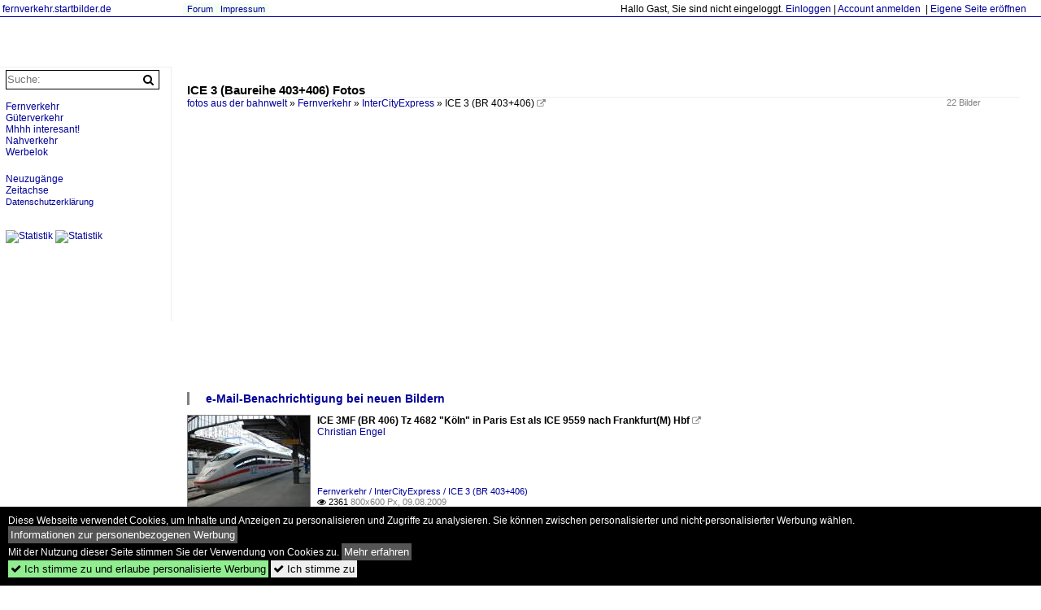

--- FILE ---
content_type: text/html; charset=iso-8859-15
request_url: https://fernverkehr.startbilder.de/name/galerie/kategorie/fernverkehr~intercityexpress~ice-3-br-403406.html
body_size: 6632
content:
<!DOCTYPE html>
<html>
<head>
<link rel="stylesheet" href="//www.bahnbilder.de/css/temp/9129a76cf485747081ab759381a3f5f7.css" />
<link rel="stylesheet" href="/css/bahnbilder.css" />
<title>ICE 3 (Baureihe 403+406) Fotos - Fernverkehr.startbilder.de</title>
<meta http-equiv="Content-Type" content="text/html;charset=ISO-8859-15" />

<style type="text/css">
			a {color:#000099;}
body, .ui-widget-content, #weiterebilderaccordion h3, th, td {color:#000000;}
#kategorietabs .ui-widget-content {color:#333333;}
body, #weiterebilderaccordion h3 {background-color:#FFFFFF;}
.custombackground {background-color:rgba(255,255,255,0.89) !important;}
</style><meta name="description" content="22 Bilder -  ICE 3 (Baureihe 403+406)  (09.08.2009) - ICE 3MF (BR 406) Tz 4682  Köln  in Paris Est als ICE 9559 nach Frankfurt(M)" />
<script type="application/ld+json"></script>

<script async src="//pagead2.googlesyndication.com/pagead/js/adsbygoogle.js"></script>
<script>(adsbygoogle=window.adsbygoogle||[]).requestNonPersonalizedAds=1;</script>

</head>
<body>
	<a href="/" class="top_text_site">fernverkehr.startbilder.de</a>
	<div style="border-top:1px solid #000099;font-size:1px;margin-top:20px;"></div>
    
    <div class="topmenu_right" style="top:4px;">    Hallo Gast, Sie sind nicht eingeloggt.  <a href="/?name=Einloggen" style="font-size: 11 px;">Einloggen</a> | <a href="/?name=Name_registrieren" style="font-size: 11 px;">Account anmelden</a>&nbsp; | <a href="/?name=Name_registrieren&newsite=1" style="font-size: 11 px;">Eigene Seite eröffnen</a>&nbsp;	</div>

    	<div class="top_menu_texte">
    <a href="/name/forum.html">Forum</a>&nbsp;&nbsp;
        	<a href="/name/Impressum.html" rel="nofollow">Impressum</a>

	</div>
    

<div style="" id="inhalt" >

<!--hauptinhalt_start-->
<script  src="//www.bahnbilder.de/js/jquery-1.12.4.min.js"></script><script  src="//www.bahnbilder.de/js/jquery-ui-1.12.1.custom.min.js"></script><script type="text/javascript">function codewendt_load_async762560498() {        var a = document.createElement('link');a.rel = 'stylesheet';a.href = '//www.bahnbilder.de/js/jquery-ui-1.12.1.custom/jquery-ui.min.css';a.type = 'text/css';        var b = document.getElementsByTagName('link')[0];        b.parentNode.insertBefore(a, b);    }window.addEventListener('load', codewendt_load_async762560498, false);</script><script type="text/javascript">if(typeof bahnbilder_has_jquery != "function") { function bahnbilder_has_jquery() {try{ var test=$("body");return true } catch(e) {return false;}}}</script><style>.ui-state-default, .ui-state-default a {color:#000099 !important;}
.ui-state-default, .ui-state-default a {background-image:none;background-color:#FFFFFF !important;}
#bilderbearbeiten_close {display:block;}</style><div class="a1024">
	<h3 class="atitle">ICE 3 (Baureihe 403+406) Fotos</h3>
	<div class="klein grau einzelbildoonext">22 Bilder</div>
	<div class="breadcrumb"><a href="/">fotos  aus der bahnwelt</a> &raquo; <div class="crumb w3-show-inline-block"><a href="/name/bilder/hierarchie1/Fernverkehr.html">Fernverkehr</a></div> &raquo; <div class="crumb w3-show-inline-block"><a href="/name/bilder/hierarchie1/Fernverkehr/hierarchie2/Intercityexpress.html">InterCityExpress</a></div> &raquo; <div class="crumb w3-show-inline-block">ICE 3 (BR 403+406)</div>  <a class="klein awesome grau" href="/bilder/ice-3mf-br-406-tz-28224.jpg" target="_blank" title="ICE 3 (BR 403+406)">&#xf08e;</a></div></div>


<div class="clearboth werbekasten">
	<!-- Galerie oben Nr.1 -->
<ins class="adsbygoogle"
     style="display:block"
     data-ad-client="ca-pub-0849868549783210"
     data-ad-slot="9642585897"
     data-ad-format="auto"></ins>
<script>
     (adsbygoogle = window.adsbygoogle || []).push({});
</script></div>


<ul class="additionallinks"><li></li>

	<li><a href="#" class="w3-button w3-khaki" onclick="if(typeof bahnbilder_load_jquery == 'function') bahnbilder_load_jquery(); try {$('#galerienewslettersubmit').dialog();} catch(e) {catcheclicky=this;window.setTimeout('catcheclicky.click();',300);} return false;">e-Mail-Benachrichtigung bei neuen Bildern</a><div id="galerienewslettersubmit" style="display:none;" title="Mail bei neuen Bildern in dieser Kategorie">Benachrichtigung per e-Mail bei neuen Bildern in dieser Kategorie<br /><form action="/"><input type="hidden" name="name" value="newsletter" /><input type="hidden" name="kategorie" value="4275" /><input type="hidden" name="action" value="eintragen" /><input type="hidden" name="bildanzahl" value="24" /><input type="text" name="mail" placeholder="e-Mail"><input type="submit" value=">>" /></form></div></li></ul></li>
    </ul>



<div class="galerie">
	<div class="bildvorschau" id="bild28224">
	<a href="/bild/fernverkehr~intercityexpress~ice-3-br-403406/28224/ice-3mf-br-406-tz-4682.html" ><img src="/bilder/thumbs/fernverkehr--intercityexpress--ice-3-br-403406-28224.jpg" width="150" alt="ICE 3MF (BR 406) Tz 4682  Köln  in Paris Est als ICE 9559 nach Frankfurt(M) Hbf" title="ICE 3MF (BR 406) Tz 4682  Köln  in Paris Est als ICE 9559 nach Frankfurt(M) Hbf" /></a>
	<div class="bildinfo" style="min-height:113px;">
		<div style="min-height:73px;">
			<strong>ICE 3MF (BR 406) Tz 4682 "Köln" in Paris Est als ICE 9559 nach Frankfurt(M) Hbf</strong> <a class="klein awesome grau" href="/bilder/ice-3mf-br-406-tz-28224.jpg" target="_blank" title="ICE 3MF (BR 406) Tz 4682  Köln  in Paris Est als ICE 9559 nach Frankfurt(M) Hbf">&#xf08e;</a>			<br />
			<a href="//fernverkehr.startbilder.de/name/profil/fotograf_id/588.html">Christian Engel</a>		</div>
		<br />
		<div class="bildzusatzinfo">
			<span class="klein"><a href="/name/galerie/kategorie/fernverkehr~intercityexpress~ice-3-br-403406.html" title="ICE 3 (BR 403+406)">Fernverkehr / InterCityExpress / ICE 3 (BR 403+406)</a></span>
			<p class="klein">
			<span class="awesome" title="2361 Aufrufe">&#xf06e;</span> 2361 
			 			<span class="grau">
				800x600 Px, 09.08.2009							</span>
						</p>
		</div>
	</div>
</div>
<div class="bildvorschau" id="bild21217">
	<a href="/bild/fernverkehr~intercityexpress~ice-3-br-403406/21217/ice-3-bei-rasatt-fahrtrichtung-karlsruhe.html" ><img src="/bilder/thumbs/fernverkehr--intercityexpress--ice-3-br-403406-21217.jpg" width="150" alt="ICE 3 bei Rasatt. Fahrtrichtung Karlsruhe (Thomas)" title="ICE 3 bei Rasatt. Fahrtrichtung Karlsruhe (Thomas)" /></a>
	<div class="bildinfo" style="min-height:113px;">
		<div style="min-height:73px;">
			<strong>ICE 3 bei Rasatt. Fahrtrichtung Karlsruhe (Thomas)</strong> <a class="klein awesome grau" href="/bilder/ice-3-bei-rasatt-fahrtrichtung-21217.jpg" target="_blank" title="ICE 3 bei Rasatt.">&#xf08e;</a>			<br />
			<a href="//fernverkehr.startbilder.de/name/profil/fotograf_id/465.html">Martin und Thomas Haufschild</a>		</div>
		<br />
		<div class="bildzusatzinfo">
			<span class="klein"><a href="/name/galerie/kategorie/fernverkehr~intercityexpress~ice-3-br-403406.html" title="ICE 3 (BR 403+406)">Fernverkehr / InterCityExpress / ICE 3 (BR 403+406)</a></span>
			<p class="klein">
			<span class="awesome" title="984 Aufrufe">&#xf06e;</span> 984 
			 			<span class="grau">
				800x600 Px, 13.06.2009							</span>
						</p>
		</div>
	</div>
</div>
<div class="bildvorschau" id="bild21116">
	<a href="/bild/fernverkehr~intercityexpress~ice-3-br-403406/21116/hier-die-schnittige-seitenlinie-des-ice.html" ><img src="/bilder/thumbs/fernverkehr--intercityexpress--ice-3-br-403406-21116.jpg" width="150" alt="Hier die schnittige Seitenlinie des ICE 3.(Martin)" title="Hier die schnittige Seitenlinie des ICE 3.(Martin)" /></a>
	<div class="bildinfo" style="min-height:112px;">
		<div style="min-height:72px;">
			<strong>Hier die schnittige Seitenlinie des ICE 3.(Martin)</strong> <a class="klein awesome grau" href="/bilder/hier-schnittige-seitenlinie-des-ice-21116.jpg" target="_blank" title="Hier die schnittige Seitenlinie des ICE 3.(Martin)">&#xf08e;</a>			<br />
			<a href="//fernverkehr.startbilder.de/name/profil/fotograf_id/465.html">Martin und Thomas Haufschild</a>		</div>
		<br />
		<div class="bildzusatzinfo">
			<span class="klein"><a href="/name/galerie/kategorie/fernverkehr~intercityexpress~ice-3-br-403406.html" title="ICE 3 (BR 403+406)">Fernverkehr / InterCityExpress / ICE 3 (BR 403+406)</a></span>
			<p class="klein">
			<span class="awesome" title="709 Aufrufe">&#xf06e;</span> 709 
			 			<span class="grau">
				150x112 Px, 12.06.2009							</span>
						</p>
		</div>
	</div>
</div>
<div class="bildvorschau" id="bild21098">
	<a href="/bild/fernverkehr~intercityexpress~ice-3-br-403406/21098/2xice-3-kurz-vor-baden-badenmartin.html" ><img src="/bilder/thumbs/fernverkehr--intercityexpress--ice-3-br-403406-21098.jpg" width="150" alt="2xICE 3 kurz vor Baden-Baden(Martin)" title="2xICE 3 kurz vor Baden-Baden(Martin)" /></a>
	<div class="bildinfo" style="min-height:113px;">
		<div style="min-height:73px;">
			<strong>2xICE 3 kurz vor Baden-Baden(Martin)</strong> <a class="klein awesome grau" href="/bilder/2xice-3-kurz-vor-baden-badenmartin-21098.jpg" target="_blank" title="2xICE 3 kurz vor Baden-Baden(Martin)">&#xf08e;</a>			<br />
			<a href="//fernverkehr.startbilder.de/name/profil/fotograf_id/465.html">Martin und Thomas Haufschild</a>		</div>
		<br />
		<div class="bildzusatzinfo">
			<span class="klein"><a href="/name/galerie/kategorie/fernverkehr~intercityexpress~ice-3-br-403406.html" title="ICE 3 (BR 403+406)">Fernverkehr / InterCityExpress / ICE 3 (BR 403+406)</a></span>
			<p class="klein">
			<span class="awesome" title="616 Aufrufe">&#xf06e;</span> 616 
			 			<span class="grau">
				800x600 Px, 12.06.2009							</span>
						</p>
		</div>
	</div>
</div>
<div class="bildvorschau" id="bild21097"><div class="werbekasten"><!-- Galerie oben rechts 336x280 -->
<ins class="adsbygoogle"
     style="display:inline-block;width:336px;height:280px"
     data-ad-client="ca-pub-0849868549783210"
     data-ad-slot="2119319099"></ins>
<script>
(adsbygoogle = window.adsbygoogle || []).push({});
</script></div>
	<a href="/bild/fernverkehr~intercityexpress~ice-3-br-403406/21097/2x-ice-3-durchfahren-in-wenigen.html" ><img src="/bilder/thumbs/fernverkehr--intercityexpress--ice-3-br-403406-21097.jpg" width="150" alt="2x ICE 3 durchfahren in wenigen Minuten Baden-Baden in Richtung Offenburg.(Martin)" title="2x ICE 3 durchfahren in wenigen Minuten Baden-Baden in Richtung Offenburg.(Martin)" /></a>
	<div class="bildinfo" style="min-height:113px;">
		<div style="min-height:73px;">
			<strong>2x ICE 3 durchfahren in wenigen Minuten Baden-Baden in Richtung Offenburg.(Martin)</strong> <a class="klein awesome grau" href="/bilder/2x-ice-3-durchfahren-wenigen-21097.jpg" target="_blank" title="2x ICE 3 durchfahren in wenigen Minuten Baden-Baden in Richtung Offenburg.(Martin)">&#xf08e;</a>			<br />
			<a href="//fernverkehr.startbilder.de/name/profil/fotograf_id/465.html">Martin und Thomas Haufschild</a>		</div>
		<br />
		<div class="bildzusatzinfo">
			<span class="klein"><a href="/name/galerie/kategorie/fernverkehr~intercityexpress~ice-3-br-403406.html" title="ICE 3 (BR 403+406)">Fernverkehr / InterCityExpress / ICE 3 (BR 403+406)</a></span>
			<p class="klein">
			<span class="awesome" title="617 Aufrufe">&#xf06e;</span> 617 
			 			<span class="grau">
				800x600 Px, 12.06.2009							</span>
						</p>
		</div>
	</div>
</div>
<div class="bildvorschau" id="bild21096">
	<a href="/bild/fernverkehr~intercityexpress~ice-3-br-403406/21096/frontansicht-eines-ice-3hier-in-karlsruhemartin.html" ><img src="/bilder/thumbs/fernverkehr--intercityexpress--ice-3-br-403406-21096.jpg" width="150" alt="Frontansicht eines ICE 3.Hier in Karlsruhe(Martin)" title="Frontansicht eines ICE 3.Hier in Karlsruhe(Martin)" /></a>
	<div class="bildinfo" style="min-height:113px;">
		<div style="min-height:73px;">
			<strong>Frontansicht eines ICE 3.Hier in Karlsruhe(Martin)</strong> <a class="klein awesome grau" href="/bilder/frontansicht-eines-ice-3hier-karlsruhemartin-21096.jpg" target="_blank" title="Frontansicht eines ICE 3.Hier in Karlsruhe(Martin)">&#xf08e;</a>			<br />
			<a href="//fernverkehr.startbilder.de/name/profil/fotograf_id/465.html">Martin und Thomas Haufschild</a>		</div>
		<br />
		<div class="bildzusatzinfo">
			<span class="klein"><a href="/name/galerie/kategorie/fernverkehr~intercityexpress~ice-3-br-403406.html" title="ICE 3 (BR 403+406)">Fernverkehr / InterCityExpress / ICE 3 (BR 403+406)</a></span>
			<p class="klein">
			<span class="awesome" title="851 Aufrufe">&#xf06e;</span> 851 
			 			<span class="grau">
				800x600 Px, 12.06.2009							</span>
						</p>
		</div>
	</div>
</div>
<div class="bildvorschau" id="bild21095">
	<a href="/bild/fernverkehr~intercityexpress~ice-3-br-403406/21095/bei-guten-pistenverhaeltnissen-macht-sich-dieser.html" ><img src="/bilder/thumbs/fernverkehr--intercityexpress--ice-3-br-403406-21095.jpg" width="150" alt="Bei guten Pistenverhältnissen macht sich dieser ICE 3 auf in Richtung Mannheim.Fahrtziel ist Dortmund.Karlsruhe Hbf(Martin)" title="Bei guten Pistenverhältnissen macht sich dieser ICE 3 auf in Richtung Mannheim.Fahrtziel ist Dortmund.Karlsruhe Hbf(Martin)" /></a>
	<div class="bildinfo" style="min-height:200px;">
		<div style="min-height:160px;">
			<strong>Bei guten Pistenverhältnissen macht sich dieser ICE 3 auf in Richtung Mannheim.Fahrtziel ist Dortmund.Karlsruhe Hbf(Martin)</strong> <a class="klein awesome grau" href="/bilder/bei-guten-pistenverhaeltnissen-macht-sich-21095.jpg" target="_blank" title="Bei guten Pistenverhältnissen macht sich dieser ICE 3 auf in Richtung Mannheim.Fahrtziel ist Dortmund.Karlsruhe Hbf(Martin)">&#xf08e;</a>			<br />
			<a href="//fernverkehr.startbilder.de/name/profil/fotograf_id/465.html">Martin und Thomas Haufschild</a>		</div>
		<br />
		<div class="bildzusatzinfo">
			<span class="klein"><a href="/name/galerie/kategorie/fernverkehr~intercityexpress~ice-3-br-403406.html" title="ICE 3 (BR 403+406)">Fernverkehr / InterCityExpress / ICE 3 (BR 403+406)</a></span>
			<p class="klein">
			<span class="awesome" title="588 Aufrufe">&#xf06e;</span> 588 
			 			<span class="grau">
				600x800 Px, 12.06.2009							</span>
						</p>
		</div>
	</div>
</div>
<div class="bildvorschau" id="bild21094">
	<a href="/bild/fernverkehr~intercityexpress~ice-3-br-403406/21094/ice-3-sucht-sich-den-weg.html" ><img src="/bilder/thumbs/fernverkehr--intercityexpress--ice-3-br-403406-21094.jpg" width="150" alt="ICE 3 sucht sich den Weg nach Mannheim(Martin)" title="ICE 3 sucht sich den Weg nach Mannheim(Martin)" /></a>
	<div class="bildinfo" style="min-height:200px;">
		<div style="min-height:160px;">
			<strong>ICE 3 sucht sich den Weg nach Mannheim(Martin)</strong> <a class="klein awesome grau" href="/bilder/ice-3-sucht-sich-weg-21094.jpg" target="_blank" title="ICE 3 sucht sich den Weg nach Mannheim(Martin)">&#xf08e;</a>			<br />
			<a href="//fernverkehr.startbilder.de/name/profil/fotograf_id/465.html">Martin und Thomas Haufschild</a>		</div>
		<br />
		<div class="bildzusatzinfo">
			<span class="klein"><a href="/name/galerie/kategorie/fernverkehr~intercityexpress~ice-3-br-403406.html" title="ICE 3 (BR 403+406)">Fernverkehr / InterCityExpress / ICE 3 (BR 403+406)</a></span>
			<p class="klein">
			<span class="awesome" title="626 Aufrufe">&#xf06e;</span> 626 
			 			<span class="grau">
				600x800 Px, 12.06.2009							</span>
						</p>
		</div>
	</div>
</div>
<div class="bildvorschau" id="bild21093">
	<a href="/bild/fernverkehr~intercityexpress~ice-3-br-403406/21093/br-403-rast-in-richtung-offenburguebrigens.html" ><img src="/bilder/thumbs/fernverkehr--intercityexpress--ice-3-br-403406-21093.jpg" width="150" alt="BR 403 rast in Richtung Offenburg,übrigens auch der nächste Halt.(Martin)" title="BR 403 rast in Richtung Offenburg,übrigens auch der nächste Halt.(Martin)" /></a>
	<div class="bildinfo" style="min-height:113px;">
		<div style="min-height:73px;">
			<strong>BR 403 rast in Richtung Offenburg,übrigens auch der nächste Halt.(Martin)</strong> <a class="klein awesome grau" href="/bilder/br-403-rast-richtung-offenburguebrigens-21093.jpg" target="_blank" title="BR 403 rast in Richtung Offenburg,übrigens auch der nächste Halt.(Martin)">&#xf08e;</a>			<br />
			<a href="//fernverkehr.startbilder.de/name/profil/fotograf_id/465.html">Martin und Thomas Haufschild</a>		</div>
		<br />
		<div class="bildzusatzinfo">
			<span class="klein"><a href="/name/galerie/kategorie/fernverkehr~intercityexpress~ice-3-br-403406.html" title="ICE 3 (BR 403+406)">Fernverkehr / InterCityExpress / ICE 3 (BR 403+406)</a></span>
			<p class="klein">
			<span class="awesome" title="589 Aufrufe">&#xf06e;</span> 589 
			 			<span class="grau">
				800x600 Px, 12.06.2009							</span>
						</p>
		</div>
	</div>
</div>
<div class="bildvorschau" id="bild21092">
	<a href="/bild/fernverkehr~intercityexpress~ice-3-br-403406/21092/ice-3-faehrt-gerade-aus-offenburg.html" ><img src="/bilder/thumbs/fernverkehr--intercityexpress--ice-3-br-403406-21092.jpg" width="150" alt="ICE 3 fährt gerade aus Offenburg aus und nimmt Kurs auf Freiburg.(Martin)" title="ICE 3 fährt gerade aus Offenburg aus und nimmt Kurs auf Freiburg.(Martin)" /></a>
	<div class="bildinfo" style="min-height:113px;">
		<div style="min-height:73px;">
			<strong>ICE 3 fährt gerade aus Offenburg aus und nimmt Kurs auf Freiburg.(Martin)</strong> <a class="klein awesome grau" href="/bilder/ice-3-faehrt-gerade-aus-21092.jpg" target="_blank" title="ICE 3 fährt gerade aus Offenburg aus und nimmt Kurs auf Freiburg.(Martin)">&#xf08e;</a>			<br />
			<a href="//fernverkehr.startbilder.de/name/profil/fotograf_id/465.html">Martin und Thomas Haufschild</a>		</div>
		<br />
		<div class="bildzusatzinfo">
			<span class="klein"><a href="/name/galerie/kategorie/fernverkehr~intercityexpress~ice-3-br-403406.html" title="ICE 3 (BR 403+406)">Fernverkehr / InterCityExpress / ICE 3 (BR 403+406)</a></span>
			<p class="klein">
			<span class="awesome" title="600 Aufrufe">&#xf06e;</span> 600 
			 			<span class="grau">
				800x600 Px, 12.06.2009							</span>
						</p>
		</div>
	</div>
</div>
<div class="bildvorschau" id="bild21091">
	<a href="/bild/fernverkehr~intercityexpress~ice-3-br-403406/21091/einer-nach-sueden-der-andere-nach.html" ><img src="/bilder/thumbs/fernverkehr--intercityexpress--ice-3-br-403406-21091.jpg" width="150" alt="Einer nach Süden der andere nach Norden.2 ICE der 3.Generation treffen sich in Karlsruhe Hbf.(Martin)" title="Einer nach Süden der andere nach Norden.2 ICE der 3.Generation treffen sich in Karlsruhe Hbf.(Martin)" /></a>
	<div class="bildinfo" style="min-height:200px;">
		<div style="min-height:160px;">
			<strong>Einer nach Süden der andere nach Norden.2 ICE der 3.Generation treffen sich in Karlsruhe Hbf.(Martin)</strong> <a class="klein awesome grau" href="/bilder/einer-nach-sueden-andere-nach-21091.jpg" target="_blank" title="Einer nach Süden der andere nach Norden.2 ICE der 3.Generation treffen sich in Karlsruhe Hbf.(Martin)">&#xf08e;</a>			<br />
			<a href="//fernverkehr.startbilder.de/name/profil/fotograf_id/465.html">Martin und Thomas Haufschild</a>		</div>
		<br />
		<div class="bildzusatzinfo">
			<span class="klein"><a href="/name/galerie/kategorie/fernverkehr~intercityexpress~ice-3-br-403406.html" title="ICE 3 (BR 403+406)">Fernverkehr / InterCityExpress / ICE 3 (BR 403+406)</a></span>
			<p class="klein">
			<span class="awesome" title="604 Aufrufe">&#xf06e;</span> 604 
			 			<span class="grau">
				600x800 Px, 12.06.2009							</span>
						</p>
		</div>
	</div>
</div>
<div class="bildvorschau" id="bild21090">
	<a href="/bild/fernverkehr~intercityexpress~ice-3-br-403406/21090/ice-3-verlaesst-bei-bestem-fotowetter.html" ><img src="/bilder/thumbs/fernverkehr--intercityexpress--ice-3-br-403406-21090.jpg" width="150" alt="ICE 3 verlässt bei bestem Fotowetter den Hbf Karlsruhe in Richtung Mannheim(Martin)" title="ICE 3 verlässt bei bestem Fotowetter den Hbf Karlsruhe in Richtung Mannheim(Martin)" /></a>
	<div class="bildinfo" style="min-height:200px;">
		<div style="min-height:160px;">
			<strong>ICE 3 verlässt bei bestem Fotowetter den Hbf Karlsruhe in Richtung Mannheim(Martin)</strong> <a class="klein awesome grau" href="/bilder/ice-3-verlaesst-bei-bestem-21090.jpg" target="_blank" title="ICE 3 verlässt bei bestem Fotowetter den Hbf Karlsruhe in Richtung Mannheim(Martin)">&#xf08e;</a>			<br />
			<a href="//fernverkehr.startbilder.de/name/profil/fotograf_id/465.html">Martin und Thomas Haufschild</a>		</div>
		<br />
		<div class="bildzusatzinfo">
			<span class="klein"><a href="/name/galerie/kategorie/fernverkehr~intercityexpress~ice-3-br-403406.html" title="ICE 3 (BR 403+406)">Fernverkehr / InterCityExpress / ICE 3 (BR 403+406)</a></span>
			<p class="klein">
			<span class="awesome" title="580 Aufrufe">&#xf06e;</span> 580 
			 			<span class="grau">
				600x800 Px, 12.06.2009							</span>
						</p>
		</div>
	</div>
</div>
<div class="bildvorschau" id="bild21089">
	<a href="/bild/fernverkehr~intercityexpress~ice-3-br-403406/21089/soeben-erreicht-dieser-ice-3-seinen.html" ><img src="/bilder/thumbs/fernverkehr--intercityexpress--ice-3-br-403406-21089.jpg" width="150" alt="Soeben erreicht dieser ICE 3 seinen nächsten Zwischenstopp auf seinem Weg nach Basel SBB,Karlsruhe Hbf(Martin)" title="Soeben erreicht dieser ICE 3 seinen nächsten Zwischenstopp auf seinem Weg nach Basel SBB,Karlsruhe Hbf(Martin)" /></a>
	<div class="bildinfo" style="min-height:200px;">
		<div style="min-height:160px;">
			<strong>Soeben erreicht dieser ICE 3 seinen nächsten Zwischenstopp auf seinem Weg nach Basel SBB,Karlsruhe Hbf(Martin)</strong> <a class="klein awesome grau" href="/bilder/soeben-erreicht-ice-3-seinen-21089.jpg" target="_blank" title="Soeben erreicht dieser ICE 3 seinen nächsten Zwischenstopp auf seinem Weg nach Basel SBB,Karlsruhe Hbf(Martin)">&#xf08e;</a>			<br />
			<a href="//fernverkehr.startbilder.de/name/profil/fotograf_id/465.html">Martin und Thomas Haufschild</a>		</div>
		<br />
		<div class="bildzusatzinfo">
			<span class="klein"><a href="/name/galerie/kategorie/fernverkehr~intercityexpress~ice-3-br-403406.html" title="ICE 3 (BR 403+406)">Fernverkehr / InterCityExpress / ICE 3 (BR 403+406)</a></span>
			<p class="klein">
			<span class="awesome" title="563 Aufrufe">&#xf06e;</span> 563 
			 			<span class="grau">
				600x800 Px, 12.06.2009							</span>
						</p>
		</div>
	</div>
</div>
<div class="bildvorschau" id="bild21088">
	<a href="/bild/fernverkehr~intercityexpress~ice-3-br-403406/21088/gleich-wird-sich-diese-doppeltraktion-des.html" ><img src="/bilder/thumbs/fernverkehr--intercityexpress--ice-3-br-403406-21088.jpg" width="150" alt="Gleich wird sich diese Doppeltraktion des ICE 3 auf den Weg ins Rheinland machen.Fahrtziel ist Köln(Martin)" title="Gleich wird sich diese Doppeltraktion des ICE 3 auf den Weg ins Rheinland machen.Fahrtziel ist Köln(Martin)" /></a>
	<div class="bildinfo" style="min-height:113px;">
		<div style="min-height:73px;">
			<strong>Gleich wird sich diese Doppeltraktion des ICE 3 auf den Weg ins Rheinland machen.Fahrtziel ist Köln(Martin)</strong> <a class="klein awesome grau" href="/bilder/gleich-wird-sich-doppeltraktion-des-21088.jpg" target="_blank" title="Gleich wird sich diese Doppeltraktion des ICE 3 auf den Weg ins Rheinland machen.Fahrtziel ist Köln(Martin)">&#xf08e;</a>			<br />
			<a href="//fernverkehr.startbilder.de/name/profil/fotograf_id/465.html">Martin und Thomas Haufschild</a>		</div>
		<br />
		<div class="bildzusatzinfo">
			<span class="klein"><a href="/name/galerie/kategorie/fernverkehr~intercityexpress~ice-3-br-403406.html" title="ICE 3 (BR 403+406)">Fernverkehr / InterCityExpress / ICE 3 (BR 403+406)</a></span>
			<p class="klein">
			<span class="awesome" title="587 Aufrufe">&#xf06e;</span> 587 
			 			<span class="grau">
				800x600 Px, 12.06.2009							</span>
						</p>
		</div>
	</div>
</div>
<div class="bildvorschau" id="bild21087">
	<a href="/bild/fernverkehr~intercityexpress~ice-3-br-403406/21087/dieser-nachschuss-enstand-in-offenburgein-ice.html" ><img src="/bilder/thumbs/fernverkehr--intercityexpress--ice-3-br-403406-21087.jpg" width="150" alt="Dieser Nachschuss enstand in Offenburg.Ein ICE 3 auf dem Weg nach Basel SBB(Martin)" title="Dieser Nachschuss enstand in Offenburg.Ein ICE 3 auf dem Weg nach Basel SBB(Martin)" /></a>
	<div class="bildinfo" style="min-height:113px;">
		<div style="min-height:73px;">
			<strong>Dieser Nachschuss enstand in Offenburg.Ein ICE 3 auf dem Weg nach Basel SBB(Martin)</strong> <a class="klein awesome grau" href="/bilder/dieser-nachschuss-enstand-offenburgein-ice-21087.jpg" target="_blank" title="Dieser Nachschuss enstand in Offenburg.Ein ICE 3 auf dem Weg nach Basel SBB(Martin)">&#xf08e;</a>			<br />
			<a href="//fernverkehr.startbilder.de/name/profil/fotograf_id/465.html">Martin und Thomas Haufschild</a>		</div>
		<br />
		<div class="bildzusatzinfo">
			<span class="klein"><a href="/name/galerie/kategorie/fernverkehr~intercityexpress~ice-3-br-403406.html" title="ICE 3 (BR 403+406)">Fernverkehr / InterCityExpress / ICE 3 (BR 403+406)</a></span>
			<p class="klein">
			<span class="awesome" title="564 Aufrufe">&#xf06e;</span> 564 
			 			<span class="grau">
				800x600 Px, 12.06.2009							</span>
						</p>
		</div>
	</div>
</div>
<div class="bildvorschau" id="bild21086">
	<a href="/bild/fernverkehr~intercityexpress~ice-3-br-403406/21086/ein-3er-in-offenburgmartin.html" ><img src="/bilder/thumbs/fernverkehr--intercityexpress--ice-3-br-403406-21086.jpg" width="150" alt="Ein 3er in Offenburg(Martin)" title="Ein 3er in Offenburg(Martin)" /></a>
	<div class="bildinfo" style="min-height:113px;">
		<div style="min-height:73px;">
			<strong>Ein 3er in Offenburg(Martin)</strong> <a class="klein awesome grau" href="/bilder/ein-3er-offenburgmartin-21086.jpg" target="_blank" title="Ein 3er in Offenburg(Martin)">&#xf08e;</a>			<br />
			<a href="//fernverkehr.startbilder.de/name/profil/fotograf_id/465.html">Martin und Thomas Haufschild</a>		</div>
		<br />
		<div class="bildzusatzinfo">
			<span class="klein"><a href="/name/galerie/kategorie/fernverkehr~intercityexpress~ice-3-br-403406.html" title="ICE 3 (BR 403+406)">Fernverkehr / InterCityExpress / ICE 3 (BR 403+406)</a></span>
			<p class="klein">
			<span class="awesome" title="560 Aufrufe">&#xf06e;</span> 560 
			 			<span class="grau">
				800x600 Px, 12.06.2009							</span>
						</p>
		</div>
	</div>
</div>
<div class="bildvorschau" id="bild21085">
	<a href="/bild/fernverkehr~intercityexpress~ice-3-br-403406/21085/durchaus-ein-schoenes-gesicht-ice-3.html" ><img src="/bilder/thumbs/fernverkehr--intercityexpress--ice-3-br-403406-21085.jpg" width="150" alt="Durchaus ein schönes Gesicht!! ICE 3 in Karlsruhe(Martin)" title="Durchaus ein schönes Gesicht!! ICE 3 in Karlsruhe(Martin)" /></a>
	<div class="bildinfo" style="min-height:200px;">
		<div style="min-height:160px;">
			<strong>Durchaus ein schönes Gesicht!! ICE 3 in Karlsruhe(Martin)</strong> <a class="klein awesome grau" href="/bilder/durchaus-ein-schoenes-gesicht-ice-21085.jpg" target="_blank" title="Durchaus ein schönes Gesicht!! ICE 3 in Karlsruhe(Martin)">&#xf08e;</a>			<br />
			<a href="//fernverkehr.startbilder.de/name/profil/fotograf_id/465.html">Martin und Thomas Haufschild</a>		</div>
		<br />
		<div class="bildzusatzinfo">
			<span class="klein"><a href="/name/galerie/kategorie/fernverkehr~intercityexpress~ice-3-br-403406.html" title="ICE 3 (BR 403+406)">Fernverkehr / InterCityExpress / ICE 3 (BR 403+406)</a></span>
			<p class="klein">
			<span class="awesome" title="640 Aufrufe">&#xf06e;</span> 640 
			 			<span class="grau">
				600x800 Px, 12.06.2009							</span>
						</p>
		</div>
	</div>
</div>
<div class="bildvorschau" id="bild20811">
	<a href="/bild/fernverkehr~intercityexpress~ice-3-br-403406/20811/der-ice-712-der-einziege-ice.html" ><img src="/bilder/thumbs/fernverkehr--intercityexpress--ice-3-br-403406-20811.jpg" width="150" alt="Der ICE 712, der einziege ICE der am Tag in Vaihingen/Enz hält. April 2009" title="Der ICE 712, der einziege ICE der am Tag in Vaihingen/Enz hält. April 2009" /></a>
	<div class="bildinfo" style="min-height:113px;">
		<div style="min-height:73px;">
			<strong>Der ICE 712, der einziege ICE der am Tag in Vaihingen/Enz hält. April 2009</strong> <a class="klein awesome grau" href="/bilder/der-ice-712-einziege-ice-20811.jpg" target="_blank" title="Der ICE 712, der einziege ICE der am Tag in Vaihingen/Enz hält.">&#xf08e;</a>			<br />
			<a href="//fernverkehr.startbilder.de/name/profil/fotograf_id/474.html">Manuel Lehmann</a>		</div>
		<br />
		<div class="bildzusatzinfo">
			<span class="klein"><a href="/name/galerie/kategorie/fernverkehr~intercityexpress~ice-3-br-403406.html" title="ICE 3 (BR 403+406)">Fernverkehr / InterCityExpress / ICE 3 (BR 403+406)</a></span>
			<p class="klein">
			<span class="awesome" title="828 Aufrufe">&#xf06e;</span> 828 
			 			<span class="grau">
				800x600 Px, 10.06.2009							</span>
						</p>
		</div>
	</div>
</div>
<div class="bildvorschau" id="bild20810">
	<a href="/bild/fernverkehr~intercityexpress~ice-3-br-403406/20810/ice-712-kurz-vor-der-abfahrt.html" ><img src="/bilder/thumbs/fernverkehr--intercityexpress--ice-3-br-403406-20810.jpg" width="150" alt="ICE 712 kurz vor der Abfahrt nach Köln. April 2009" title="ICE 712 kurz vor der Abfahrt nach Köln. April 2009" /></a>
	<div class="bildinfo" style="min-height:200px;">
		<div style="min-height:160px;">
			<strong>ICE 712 kurz vor der Abfahrt nach Köln. April 2009</strong> <a class="klein awesome grau" href="/bilder/ice-712-kurz-vor-abfahrt-20810.jpg" target="_blank" title="ICE 712 kurz vor der Abfahrt nach Köln.">&#xf08e;</a>			<br />
			<a href="//fernverkehr.startbilder.de/name/profil/fotograf_id/474.html">Manuel Lehmann</a>		</div>
		<br />
		<div class="bildzusatzinfo">
			<span class="klein"><a href="/name/galerie/kategorie/fernverkehr~intercityexpress~ice-3-br-403406.html" title="ICE 3 (BR 403+406)">Fernverkehr / InterCityExpress / ICE 3 (BR 403+406)</a></span>
			<p class="klein">
			<span class="awesome" title="735 Aufrufe">&#xf06e;</span> 735 
			 			<span class="grau">
				600x800 Px, 10.06.2009							</span>
						</p>
		</div>
	</div>
</div>
<div class="bildvorschau" id="bild20805">
	<a href="/bild/fernverkehr~intercityexpress~ice-3-br-403406/20805/ice-3m-aus-frankfurt-main-110509.html" ><img src="/bilder/thumbs/fernverkehr--intercityexpress--ice-3-br-403406-20805.jpg" width="150" alt="ICE 3M aus Frankfurt (Main). 11.05.09" title="ICE 3M aus Frankfurt (Main). 11.05.09" /></a>
	<div class="bildinfo" style="min-height:113px;">
		<div style="min-height:73px;">
			<strong>ICE 3M aus Frankfurt (Main). 11.05.09</strong> <a class="klein awesome grau" href="/bilder/ice-3m-aus-frankfurt-main-20805.jpg" target="_blank" title="ICE 3M aus Frankfurt (Main).">&#xf08e;</a>			<br />
			<a href="//fernverkehr.startbilder.de/name/profil/fotograf_id/474.html">Manuel Lehmann</a>		</div>
		<br />
		<div class="bildzusatzinfo">
			<span class="klein"><a href="/name/galerie/kategorie/fernverkehr~intercityexpress~ice-3-br-403406.html" title="ICE 3 (BR 403+406)">Fernverkehr / InterCityExpress / ICE 3 (BR 403+406)</a></span>
			<p class="klein">
			<span class="awesome" title="642 Aufrufe">&#xf06e;</span> 642 
			 			<span class="grau">
				800x600 Px, 10.06.2009							</span>
						</p>
		</div>
	</div>
</div>
<div class="bildvorschau" id="bild20803">
	<a href="/bild/fernverkehr~intercityexpress~ice-3-br-403406/20803/ice-doppeltraktion-bei-der-ausfahrt-aus.html" ><img src="/bilder/thumbs/fernverkehr--intercityexpress--ice-3-br-403406-20803.jpg" width="150" alt="ICE Doppeltraktion bei der Ausfahrt aus dem Stuttgarter Hbf. April 2009" title="ICE Doppeltraktion bei der Ausfahrt aus dem Stuttgarter Hbf. April 2009" /></a>
	<div class="bildinfo" style="min-height:113px;">
		<div style="min-height:73px;">
			<strong>ICE Doppeltraktion bei der Ausfahrt aus dem Stuttgarter Hbf. April 2009</strong> <a class="klein awesome grau" href="/bilder/ice-doppeltraktion-bei-ausfahrt-aus-20803.jpg" target="_blank" title="ICE Doppeltraktion bei der Ausfahrt aus dem Stuttgarter Hbf.">&#xf08e;</a>			<br />
			<a href="//fernverkehr.startbilder.de/name/profil/fotograf_id/474.html">Manuel Lehmann</a>		</div>
		<br />
		<div class="bildzusatzinfo">
			<span class="klein"><a href="/name/galerie/kategorie/fernverkehr~intercityexpress~ice-3-br-403406.html" title="ICE 3 (BR 403+406)">Fernverkehr / InterCityExpress / ICE 3 (BR 403+406)</a></span>
			<p class="klein">
			<span class="awesome" title="890 Aufrufe">&#xf06e;</span> 890 
			 			<span class="grau">
				800x600 Px, 10.06.2009							</span>
						</p>
		</div>
	</div>
</div>
<div class="bildvorschau" id="bild20801">
	<a href="/bild/fernverkehr~intercityexpress~ice-3-br-403406/20801/ice-3-mit-anderen-augen-faehrt.html" ><img src="/bilder/thumbs/fernverkehr--intercityexpress--ice-3-br-403406-20801.jpg" width="150" alt="ICE 3, mit anderen Augen, fährt von Karlsruhe Hbf nach Hannover Hbf.
Februar 2009" title="ICE 3, mit anderen Augen, fährt von Karlsruhe Hbf nach Hannover Hbf.
Februar 2009" /></a>
	<div class="bildinfo" style="min-height:200px;">
		<div style="min-height:160px;">
			<strong>ICE 3, mit anderen Augen, fährt von Karlsruhe Hbf nach Hannover Hbf.
Februar 2009</strong> <a class="klein awesome grau" href="/bilder/ice-3-mit-anderen-augen-20801.jpg" target="_blank" title="ICE 3, mit anderen Augen, fährt von Karlsruhe Hbf nach Hannover Hbf.">&#xf08e;</a>			<br />
			<a href="//fernverkehr.startbilder.de/name/profil/fotograf_id/474.html">Manuel Lehmann</a>		</div>
		<br />
		<div class="bildzusatzinfo">
			<span class="klein"><a href="/name/galerie/kategorie/fernverkehr~intercityexpress~ice-3-br-403406.html" title="ICE 3 (BR 403+406)">Fernverkehr / InterCityExpress / ICE 3 (BR 403+406)</a>, <a href="/name/galerie/kategorie/mhhh-interesant~mhhh-interesanter~mhhh-am-interesantesten.html" title="Mhhh am interesantesten!">Mhhh interesant! / Mhhh interesanter! / Mhhh am interesantesten!</a></span>
			<p class="klein">
			<span class="awesome" title="892 Aufrufe">&#xf06e;</span> 892 
			 			<span class="grau">
				600x800 Px, 10.06.2009							</span>
						</p>
		</div>
	</div>
</div>
</div>

<ul class="additionallinks"><li>
<ins class="adsbygoogle"
     style="display:block"
     data-ad-format="autorelaxed"
     data-ad-client="ca-pub-0849868549783210"
     data-ad-slot="8493391920"></ins>
<script>
     (adsbygoogle = window.adsbygoogle || []).push({});
</script></li></ul>


<div class="werbekasten">
	<script type="text/javascript"><!--
google_ad_client = "pub-0849868549783210";
google_ad_width = 336;
google_ad_height = 280;
google_ad_format = "336x280_as";
google_ad_type = "text";
google_ad_channel ="5248409104";
google_color_border = "FFFFFF";
google_color_bg = "FFFFFF";
google_color_link = "000099";
google_color_url = "666666";
google_color_text = "333333";
//--></script>
<script type="text/javascript"
  src="http://pagead2.googlesyndication.com/pagead/show_ads.js">
</script></div>


<div id="ajaxdestination"></div>




<script>offset=0;proseite=24;lastscroll=0;globaloffset=0;globalstop=!1;anzahl=22;grundlink="/?name=galerie&kategorie=fernverkehr%7Eintercityexpress%7Eice-3-br-403406";</script><script src="//www.bahnbilder.de/css/temp/0d8207dcc4b98a39cf7763b8456ba6cf.js"></script>
<!--hauptinhalt_ende--></div>
<div id="inhalt_navi" data-ad-format="none"><form action="/"><input type="hidden" name="name" value="galerie">
    	<input type="hidden" name="kategorie" value="suchen">
    	<nobr><input type="text" name="suchbegriff" placeholder="Suche:" class="suchinput" value="" /><input type="submit" class="suchsubmit awesome" value="&#xf002;" title="Suche"></nobr><br>
</form>
 <br /><!-- google_ad_section_start(weight=ignore) --><div class="navi"><div class="navi_line"><a href="/name/bilder/hierarchie1/Fernverkehr.html">Fernverkehr</a></div><div class="navi_line"><a href="/name/bilder/hierarchie1/Gueterverkehr.html">Güterverkehr</a></div><div class="navi_line"><a href="/name/bilder/hierarchie1/Mhhh-interesant.html">Mhhh interesant!</a></div><div class="navi_line"><a href="/name/bilder/hierarchie1/Nahverkehr.html">Nahverkehr</a></div><div class="navi_line"><a href="/name/bilder/hierarchie1/Werbelok.html">Werbelok</a></div><div></div></div><br /><div class="navi_line"><a href="/name/galerie/kategorie/Neueste.html">Neuzugänge</a></div><!-- google_ad_section_end --><div class="navi_line"><a href="/name/zeitachse.html">Zeitachse</a></div><div class="navi_line navi_line_break"><a href="/name/datenschutz.html" rel="nofollow" class="klein">Datenschutzerklärung</a></div><br /><br /><div id="toplistcounter">
<!--Counter by Toplist100-->
<a href="//www.toplist100.org/statistik.php?counter_id=53153" target="_blank"><img id="toplistcounter53153" src="//www.toplist100.org/counter.php?counter_id=53153&md=8ce045007e3981540c5ecfeaf312a9cd" border="0" alt="Statistik" title="Statistik" /></a>
<script language="JavaScript">
function URLEncode(r){for(var e="0123456789ABCDEFGHIJKLMNOPQRSTUVWXYZabcdefghijklmnopqrstuvwxyz-_.!~*'()",a="0123456789ABCDEF",t="",c=0;c<r.length;c++){var n=r.charAt(c);if(" "==n)t+="+";else if(-1!=e.indexOf(n))t+=n;else{var f=n.charCodeAt(0);255<f?t+="+":(t+="%",t+=a.charAt(f>>4&15),t+=a.charAt(15&f))}}return t}
toplisturl=document.getElementById('toplistcounter53153')
toplisturl.src=toplisturl.src+'&referrer='+URLEncode(document.referrer)+'&url='+URLEncode(document.location.href);

</script>
<!--Counter Ende-->
    <!--Counter by Toplist100-->
<a href="//www.toplist100.org/statistik.php?counter_id=7" target="_blank"><img id="toplistcounter7" src="//www.toplist100.org/counter.php?counter_id=7&md=603ccb7af4629b8bd797ee4345f74a9e" border="0" alt="Statistik" title="Statistik" /></a>
<script language="JavaScript">
toplisturl=document.getElementById('toplistcounter7')
toplisturl.src=toplisturl.src+'&referrer='+URLEncode(document.referrer)+'&url='+URLEncode(document.location.href);
</script>
<!--Counter Ende-->
    </div>
    
<!-- LBU -->
<ins class="adsbygoogle"
     style="display:inline-block;width:200px;height:90px"
     data-ad-client="ca-pub-0849868549783210"
     data-ad-slot="8346455091"></ins>
<script>
(adsbygoogle = window.adsbygoogle || []).push({});
</script></div>

<div style="height:100px;">&nbsp;</div>
<div id="cookieaccepter" style="position:fixed;bottom:0px;background-color:black;color:white;width:100%;">
	<div style="margin:10px;">
		Diese Webseite verwendet Cookies, um Inhalte und Anzeigen zu personalisieren und Zugriffe zu analysieren.
		Sie können zwischen personalisierter und nicht-personalisierter Werbung wählen. <button onclick="document.location.href='/name/personalisierte_werbung.html';" style="cursor:pointer;background-color:#555555 !important;border:0;padding:3px;color:#ffffff;">Informationen zur personenbezogenen Werbung</button><br />
		Mit der Nutzung dieser Seite stimmen Sie der Verwendung von Cookies zu. 
		<button onclick="document.location.href='/name/datenschutz.html';" style="cursor:pointer;background-color:#555555 !important;border:0;padding:3px;color:#ffffff;">Mehr erfahren</button>
		<br>
		
		<button onclick="var now = new Date();var time = now.getTime();var expireTime = time + 1000*86400*365;now.setTime(expireTime);document.cookie='cookieconsent_status='+'allow; expires='+now.toGMTString()+'; path=/';document.cookie='cookiesaccepted='+Math.floor(Date.now() / 1000)+'; expires='+now.toGMTString()+'; path=/';document.getElementById('cookieaccepter').style.display='none';" style="display:inline;cursor:pointer;background-color:#90EE90 !important;border:0;padding:3px;"><span class="awesome">&#xf00c;</span> Ich stimme zu und erlaube personalisierte Werbung</button>
		<button onclick="var now = new Date();var time = now.getTime();var expireTime = time + 1000*86400*365;now.setTime(expireTime);document.cookie='cookiesaccepted='+Math.floor(Date.now() / 1000)+'; expires='+now.toGMTString()+'; path=/';document.getElementById('cookieaccepter').style.display='none';" style="display:inline;cursor:pointer;border:0;padding:3px;"><span class="awesome">&#xf00c;</span> Ich stimme zu</button>
	</div>
</div>

<script>
      var xhttp = new XMLHttpRequest();
      xhttp.open("GET", "/ajax.php?service=screenwidth&width="+screen.width, true);
      xhttp.send();</script></body>
</html>


--- FILE ---
content_type: text/html; charset=utf-8
request_url: https://www.google.com/recaptcha/api2/aframe
body_size: 266
content:
<!DOCTYPE HTML><html><head><meta http-equiv="content-type" content="text/html; charset=UTF-8"></head><body><script nonce="QyaFtRiLROfu_Uc8AhOP0A">/** Anti-fraud and anti-abuse applications only. See google.com/recaptcha */ try{var clients={'sodar':'https://pagead2.googlesyndication.com/pagead/sodar?'};window.addEventListener("message",function(a){try{if(a.source===window.parent){var b=JSON.parse(a.data);var c=clients[b['id']];if(c){var d=document.createElement('img');d.src=c+b['params']+'&rc='+(localStorage.getItem("rc::a")?sessionStorage.getItem("rc::b"):"");window.document.body.appendChild(d);sessionStorage.setItem("rc::e",parseInt(sessionStorage.getItem("rc::e")||0)+1);localStorage.setItem("rc::h",'1769444902751');}}}catch(b){}});window.parent.postMessage("_grecaptcha_ready", "*");}catch(b){}</script></body></html>

--- FILE ---
content_type: text/javascript
request_url: https://www.bahnbilder.de/css/temp/0d8207dcc4b98a39cf7763b8456ba6cf.js
body_size: 865
content:
$(window).scroll(function(){if(($(window).scrollTop()+$(window).height()==$(document).height())){console.log($(window).scrollTop());if(offset<anzahl){if(loadoffset(offset+proseite)){offset=offset+proseite}}};clearTimeout($.data(this,"scrollTime"));$.data(this,"scrollTime",setTimeout(function(){$.ajax({url:"/ajax.php?service=scrollposition&scrollposition="+$(window).scrollTop()+"&scrolloffset="+offset+"&scrollfor="+document.location.href.replace(/[^a-z0-9\s]/gi,"")})},750))});function loadoffset(Xoffset,nextarray){if(globalstop==!1){globalstop=!0;window.setTimeout("globalstop=false",2000);$("#ajaxdestination").append("<"+"div id='galerie_bittewarten'>...</"+"div>");if($("#container"+Xoffset).length==0)$("#ajaxdestination").append("<"+"div id='container"+Xoffset+"'>"+Xoffset+"</"+"div>");globaloffset=Xoffset;if($.isArray(nextarray)){globalnext=nextarray[0];nextarray.splice(0,1);globalnextarray=nextarray;if(nextarray.length==0)globalnextarray=!1}else globalnext=!1;$.ajax({url:grundlink+"&digitalfotografie="+Xoffset+"&ajax=true&template_file=index_leer.html",success:function(data,status,obj){$("#galerie_bittewarten").remove();$("#container"+globaloffset).html(data);globalstop=!1;if((globalnext!=undefined)&&globalnext){offset=globalnext;loadoffset(globalnext,globalnextarray)}}});return!0}else return!1}
function galeriehref(page,image){var href=document.location.href;href=href.split("#");href=href[0];document.location.href=href+"#offset"+page}
$(function(){$.ajax({url:"/ajax.php?service=scrollposition",success:function(data,status,obj){try{scrolldata=JSON.parse(data)}catch(e){console.log("galerieOO data:".data);scrolldata=undefined}
if((scrolldata!=undefined)&&(scrolldata.scrollfor==document.location.href.replace(/[^a-z0-9\s]/gi,""))){var offsetarray=new Array();var newoffset=scrolldata.scrolloffset;for(var i=proseite;i<=newoffset;i=i+proseite){offsetarray[offsetarray.length]=i}
if(offsetarray.length)loadoffset(proseite,offsetarray);firstScroll(scrolldata.scrollposition)}}})});function firstScroll(to){if(to){if(Array.isArray(globalnextarray)&&globalnextarray.length)window.setTimeout("firstScroll("+to+")",300);else{$(window).scrollTop(to)}}}